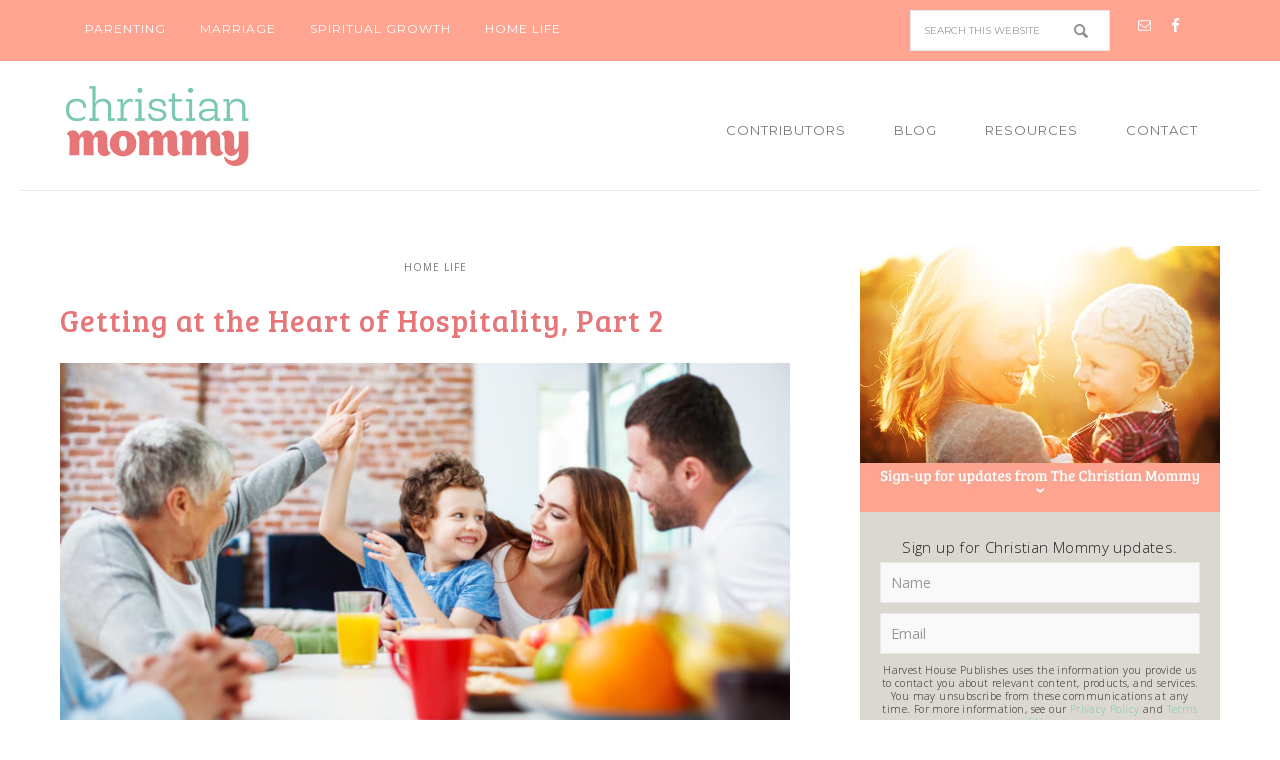

--- FILE ---
content_type: text/html; charset=UTF-8
request_url: https://thechristianmommy.com/getting-at-the-heart-of-hospitality-part-2/
body_size: 13085
content:
<!DOCTYPE html>
<html lang="en-US">
<head >
<meta charset="UTF-8" />
<meta name="viewport" content="width=device-width, initial-scale=1" />
<meta name='robots' content='index, follow, max-image-preview:large, max-snippet:-1, max-video-preview:-1' />
	<style>img:is([sizes="auto" i], [sizes^="auto," i]) { contain-intrinsic-size: 3000px 1500px }</style>
	
	<!-- This site is optimized with the Yoast SEO plugin v26.8 - https://yoast.com/product/yoast-seo-wordpress/ -->
	<title>Getting at the Heart of Hospitality, Part 2 - Christian Mommy</title>
	<link rel="canonical" href="https://thechristianmommy.com/getting-at-the-heart-of-hospitality-part-2/" />
	<meta property="og:locale" content="en_US" />
	<meta property="og:type" content="article" />
	<meta property="og:title" content="Getting at the Heart of Hospitality, Part 2 - Christian Mommy" />
	<meta property="og:description" content="Today, author Georgia Varozza continues her talk on hospitality by sharing some good advice on how she prepares for company and what you can do when guests arrive with little advance notice." />
	<meta property="og:url" content="https://thechristianmommy.com/getting-at-the-heart-of-hospitality-part-2/" />
	<meta property="og:site_name" content="Christian Mommy" />
	<meta property="article:publisher" content="https://www.facebook.com/Christian.Mommy.Community/" />
	<meta property="article:published_time" content="2017-01-31T08:00:08+00:00" />
	<meta property="og:image" content="http://thechristianmommy.com/wp-content/uploads/2017/01/Getting-at-the-Heart-of-Hospitality-2-300x200.jpg" />
	<meta name="author" content="Jeff Marion" />
	<meta name="twitter:card" content="summary_large_image" />
	<meta name="twitter:label1" content="Written by" />
	<meta name="twitter:data1" content="Jeff Marion" />
	<meta name="twitter:label2" content="Est. reading time" />
	<meta name="twitter:data2" content="3 minutes" />
	<script type="application/ld+json" class="yoast-schema-graph">{"@context":"https://schema.org","@graph":[{"@type":"Article","@id":"https://thechristianmommy.com/getting-at-the-heart-of-hospitality-part-2/#article","isPartOf":{"@id":"https://thechristianmommy.com/getting-at-the-heart-of-hospitality-part-2/"},"author":{"name":"Jeff Marion","@id":"https://thechristianmommy.com/#/schema/person/c2a8cc3c1519fab672748507423ba1b9"},"headline":"Getting at the Heart of Hospitality, Part 2","datePublished":"2017-01-31T08:00:08+00:00","mainEntityOfPage":{"@id":"https://thechristianmommy.com/getting-at-the-heart-of-hospitality-part-2/"},"wordCount":570,"commentCount":0,"image":{"@id":"https://thechristianmommy.com/getting-at-the-heart-of-hospitality-part-2/#primaryimage"},"thumbnailUrl":"http://thechristianmommy.com/wp-content/uploads/2017/01/Getting-at-the-Heart-of-Hospitality-2-300x200.jpg","articleSection":["Home Life"],"inLanguage":"en-US","potentialAction":[{"@type":"CommentAction","name":"Comment","target":["https://thechristianmommy.com/getting-at-the-heart-of-hospitality-part-2/#respond"]}]},{"@type":"WebPage","@id":"https://thechristianmommy.com/getting-at-the-heart-of-hospitality-part-2/","url":"https://thechristianmommy.com/getting-at-the-heart-of-hospitality-part-2/","name":"Getting at the Heart of Hospitality, Part 2 - Christian Mommy","isPartOf":{"@id":"https://thechristianmommy.com/#website"},"primaryImageOfPage":{"@id":"https://thechristianmommy.com/getting-at-the-heart-of-hospitality-part-2/#primaryimage"},"image":{"@id":"https://thechristianmommy.com/getting-at-the-heart-of-hospitality-part-2/#primaryimage"},"thumbnailUrl":"http://thechristianmommy.com/wp-content/uploads/2017/01/Getting-at-the-Heart-of-Hospitality-2-300x200.jpg","datePublished":"2017-01-31T08:00:08+00:00","author":{"@id":"https://thechristianmommy.com/#/schema/person/c2a8cc3c1519fab672748507423ba1b9"},"breadcrumb":{"@id":"https://thechristianmommy.com/getting-at-the-heart-of-hospitality-part-2/#breadcrumb"},"inLanguage":"en-US","potentialAction":[{"@type":"ReadAction","target":["https://thechristianmommy.com/getting-at-the-heart-of-hospitality-part-2/"]}]},{"@type":"ImageObject","inLanguage":"en-US","@id":"https://thechristianmommy.com/getting-at-the-heart-of-hospitality-part-2/#primaryimage","url":"https://thechristianmommy.com/wp-content/uploads/2017/01/Getting-at-the-Heart-of-Hospitality-2.jpg","contentUrl":"https://thechristianmommy.com/wp-content/uploads/2017/01/Getting-at-the-Heart-of-Hospitality-2.jpg","width":5760,"height":3840,"caption":"Senior woman and a small boy making a high five, with other family memeber sitting around at a table with food and drinks."},{"@type":"BreadcrumbList","@id":"https://thechristianmommy.com/getting-at-the-heart-of-hospitality-part-2/#breadcrumb","itemListElement":[{"@type":"ListItem","position":1,"name":"Home","item":"https://thechristianmommy.com/"},{"@type":"ListItem","position":2,"name":"Getting at the Heart of Hospitality, Part 2"}]},{"@type":"WebSite","@id":"https://thechristianmommy.com/#website","url":"https://thechristianmommy.com/","name":"Christian Mommy","description":"Providing mom&#039;s with practical, thought provoking articles to equip and encourage them in their parenting journey and nourish their spiritual life.","potentialAction":[{"@type":"SearchAction","target":{"@type":"EntryPoint","urlTemplate":"https://thechristianmommy.com/?s={search_term_string}"},"query-input":{"@type":"PropertyValueSpecification","valueRequired":true,"valueName":"search_term_string"}}],"inLanguage":"en-US"},{"@type":"Person","@id":"https://thechristianmommy.com/#/schema/person/c2a8cc3c1519fab672748507423ba1b9","name":"Jeff Marion","image":{"@type":"ImageObject","inLanguage":"en-US","@id":"https://thechristianmommy.com/#/schema/person/image/","url":"https://secure.gravatar.com/avatar/9fb98372c7e9671ebd522191fa316fd6add1a147a7ae7e05294e5f6bb3969768?s=96&d=mm&r=g","contentUrl":"https://secure.gravatar.com/avatar/9fb98372c7e9671ebd522191fa316fd6add1a147a7ae7e05294e5f6bb3969768?s=96&d=mm&r=g","caption":"Jeff Marion"},"url":"https://thechristianmommy.com/author/jeff/"}]}</script>
	<!-- / Yoast SEO plugin. -->


<link rel='dns-prefetch' href='//js.hs-scripts.com' />
<link rel='dns-prefetch' href='//fonts.googleapis.com' />
<link rel="alternate" type="application/rss+xml" title="Christian Mommy &raquo; Feed" href="https://thechristianmommy.com/feed/" />
<link rel="alternate" type="application/rss+xml" title="Christian Mommy &raquo; Comments Feed" href="https://thechristianmommy.com/comments/feed/" />
<script type="text/javascript" id="wpp-js" src="https://thechristianmommy.com/wp-content/plugins/wordpress-popular-posts/assets/js/wpp.min.js?ver=7.3.6" data-sampling="0" data-sampling-rate="100" data-api-url="https://thechristianmommy.com/wp-json/wordpress-popular-posts" data-post-id="733" data-token="b60fbb7307" data-lang="0" data-debug="0"></script>
<link rel="alternate" type="application/rss+xml" title="Christian Mommy &raquo; Getting at the Heart of Hospitality, Part 2 Comments Feed" href="https://thechristianmommy.com/getting-at-the-heart-of-hospitality-part-2/feed/" />
<script type="text/javascript">
/* <![CDATA[ */
window._wpemojiSettings = {"baseUrl":"https:\/\/s.w.org\/images\/core\/emoji\/16.0.1\/72x72\/","ext":".png","svgUrl":"https:\/\/s.w.org\/images\/core\/emoji\/16.0.1\/svg\/","svgExt":".svg","source":{"concatemoji":"https:\/\/thechristianmommy.com\/wp-includes\/js\/wp-emoji-release.min.js?ver=6.8.3"}};
/*! This file is auto-generated */
!function(s,n){var o,i,e;function c(e){try{var t={supportTests:e,timestamp:(new Date).valueOf()};sessionStorage.setItem(o,JSON.stringify(t))}catch(e){}}function p(e,t,n){e.clearRect(0,0,e.canvas.width,e.canvas.height),e.fillText(t,0,0);var t=new Uint32Array(e.getImageData(0,0,e.canvas.width,e.canvas.height).data),a=(e.clearRect(0,0,e.canvas.width,e.canvas.height),e.fillText(n,0,0),new Uint32Array(e.getImageData(0,0,e.canvas.width,e.canvas.height).data));return t.every(function(e,t){return e===a[t]})}function u(e,t){e.clearRect(0,0,e.canvas.width,e.canvas.height),e.fillText(t,0,0);for(var n=e.getImageData(16,16,1,1),a=0;a<n.data.length;a++)if(0!==n.data[a])return!1;return!0}function f(e,t,n,a){switch(t){case"flag":return n(e,"\ud83c\udff3\ufe0f\u200d\u26a7\ufe0f","\ud83c\udff3\ufe0f\u200b\u26a7\ufe0f")?!1:!n(e,"\ud83c\udde8\ud83c\uddf6","\ud83c\udde8\u200b\ud83c\uddf6")&&!n(e,"\ud83c\udff4\udb40\udc67\udb40\udc62\udb40\udc65\udb40\udc6e\udb40\udc67\udb40\udc7f","\ud83c\udff4\u200b\udb40\udc67\u200b\udb40\udc62\u200b\udb40\udc65\u200b\udb40\udc6e\u200b\udb40\udc67\u200b\udb40\udc7f");case"emoji":return!a(e,"\ud83e\udedf")}return!1}function g(e,t,n,a){var r="undefined"!=typeof WorkerGlobalScope&&self instanceof WorkerGlobalScope?new OffscreenCanvas(300,150):s.createElement("canvas"),o=r.getContext("2d",{willReadFrequently:!0}),i=(o.textBaseline="top",o.font="600 32px Arial",{});return e.forEach(function(e){i[e]=t(o,e,n,a)}),i}function t(e){var t=s.createElement("script");t.src=e,t.defer=!0,s.head.appendChild(t)}"undefined"!=typeof Promise&&(o="wpEmojiSettingsSupports",i=["flag","emoji"],n.supports={everything:!0,everythingExceptFlag:!0},e=new Promise(function(e){s.addEventListener("DOMContentLoaded",e,{once:!0})}),new Promise(function(t){var n=function(){try{var e=JSON.parse(sessionStorage.getItem(o));if("object"==typeof e&&"number"==typeof e.timestamp&&(new Date).valueOf()<e.timestamp+604800&&"object"==typeof e.supportTests)return e.supportTests}catch(e){}return null}();if(!n){if("undefined"!=typeof Worker&&"undefined"!=typeof OffscreenCanvas&&"undefined"!=typeof URL&&URL.createObjectURL&&"undefined"!=typeof Blob)try{var e="postMessage("+g.toString()+"("+[JSON.stringify(i),f.toString(),p.toString(),u.toString()].join(",")+"));",a=new Blob([e],{type:"text/javascript"}),r=new Worker(URL.createObjectURL(a),{name:"wpTestEmojiSupports"});return void(r.onmessage=function(e){c(n=e.data),r.terminate(),t(n)})}catch(e){}c(n=g(i,f,p,u))}t(n)}).then(function(e){for(var t in e)n.supports[t]=e[t],n.supports.everything=n.supports.everything&&n.supports[t],"flag"!==t&&(n.supports.everythingExceptFlag=n.supports.everythingExceptFlag&&n.supports[t]);n.supports.everythingExceptFlag=n.supports.everythingExceptFlag&&!n.supports.flag,n.DOMReady=!1,n.readyCallback=function(){n.DOMReady=!0}}).then(function(){return e}).then(function(){var e;n.supports.everything||(n.readyCallback(),(e=n.source||{}).concatemoji?t(e.concatemoji):e.wpemoji&&e.twemoji&&(t(e.twemoji),t(e.wpemoji)))}))}((window,document),window._wpemojiSettings);
/* ]]> */
</script>
<link rel='stylesheet' id='divine-theme-css' href='https://thechristianmommy.com/wp-content/themes/restored316-divine/style.css?ver=1.0.5' type='text/css' media='all' />
<style id='wp-emoji-styles-inline-css' type='text/css'>

	img.wp-smiley, img.emoji {
		display: inline !important;
		border: none !important;
		box-shadow: none !important;
		height: 1em !important;
		width: 1em !important;
		margin: 0 0.07em !important;
		vertical-align: -0.1em !important;
		background: none !important;
		padding: 0 !important;
	}
</style>
<link rel='stylesheet' id='wp-block-library-css' href='https://thechristianmommy.com/wp-includes/css/dist/block-library/style.min.css?ver=6.8.3' type='text/css' media='all' />
<style id='classic-theme-styles-inline-css' type='text/css'>
/*! This file is auto-generated */
.wp-block-button__link{color:#fff;background-color:#32373c;border-radius:9999px;box-shadow:none;text-decoration:none;padding:calc(.667em + 2px) calc(1.333em + 2px);font-size:1.125em}.wp-block-file__button{background:#32373c;color:#fff;text-decoration:none}
</style>
<style id='global-styles-inline-css' type='text/css'>
:root{--wp--preset--aspect-ratio--square: 1;--wp--preset--aspect-ratio--4-3: 4/3;--wp--preset--aspect-ratio--3-4: 3/4;--wp--preset--aspect-ratio--3-2: 3/2;--wp--preset--aspect-ratio--2-3: 2/3;--wp--preset--aspect-ratio--16-9: 16/9;--wp--preset--aspect-ratio--9-16: 9/16;--wp--preset--color--black: #000000;--wp--preset--color--cyan-bluish-gray: #abb8c3;--wp--preset--color--white: #ffffff;--wp--preset--color--pale-pink: #f78da7;--wp--preset--color--vivid-red: #cf2e2e;--wp--preset--color--luminous-vivid-orange: #ff6900;--wp--preset--color--luminous-vivid-amber: #fcb900;--wp--preset--color--light-green-cyan: #7bdcb5;--wp--preset--color--vivid-green-cyan: #00d084;--wp--preset--color--pale-cyan-blue: #8ed1fc;--wp--preset--color--vivid-cyan-blue: #0693e3;--wp--preset--color--vivid-purple: #9b51e0;--wp--preset--gradient--vivid-cyan-blue-to-vivid-purple: linear-gradient(135deg,rgba(6,147,227,1) 0%,rgb(155,81,224) 100%);--wp--preset--gradient--light-green-cyan-to-vivid-green-cyan: linear-gradient(135deg,rgb(122,220,180) 0%,rgb(0,208,130) 100%);--wp--preset--gradient--luminous-vivid-amber-to-luminous-vivid-orange: linear-gradient(135deg,rgba(252,185,0,1) 0%,rgba(255,105,0,1) 100%);--wp--preset--gradient--luminous-vivid-orange-to-vivid-red: linear-gradient(135deg,rgba(255,105,0,1) 0%,rgb(207,46,46) 100%);--wp--preset--gradient--very-light-gray-to-cyan-bluish-gray: linear-gradient(135deg,rgb(238,238,238) 0%,rgb(169,184,195) 100%);--wp--preset--gradient--cool-to-warm-spectrum: linear-gradient(135deg,rgb(74,234,220) 0%,rgb(151,120,209) 20%,rgb(207,42,186) 40%,rgb(238,44,130) 60%,rgb(251,105,98) 80%,rgb(254,248,76) 100%);--wp--preset--gradient--blush-light-purple: linear-gradient(135deg,rgb(255,206,236) 0%,rgb(152,150,240) 100%);--wp--preset--gradient--blush-bordeaux: linear-gradient(135deg,rgb(254,205,165) 0%,rgb(254,45,45) 50%,rgb(107,0,62) 100%);--wp--preset--gradient--luminous-dusk: linear-gradient(135deg,rgb(255,203,112) 0%,rgb(199,81,192) 50%,rgb(65,88,208) 100%);--wp--preset--gradient--pale-ocean: linear-gradient(135deg,rgb(255,245,203) 0%,rgb(182,227,212) 50%,rgb(51,167,181) 100%);--wp--preset--gradient--electric-grass: linear-gradient(135deg,rgb(202,248,128) 0%,rgb(113,206,126) 100%);--wp--preset--gradient--midnight: linear-gradient(135deg,rgb(2,3,129) 0%,rgb(40,116,252) 100%);--wp--preset--font-size--small: 13px;--wp--preset--font-size--medium: 20px;--wp--preset--font-size--large: 36px;--wp--preset--font-size--x-large: 42px;--wp--preset--spacing--20: 0.44rem;--wp--preset--spacing--30: 0.67rem;--wp--preset--spacing--40: 1rem;--wp--preset--spacing--50: 1.5rem;--wp--preset--spacing--60: 2.25rem;--wp--preset--spacing--70: 3.38rem;--wp--preset--spacing--80: 5.06rem;--wp--preset--shadow--natural: 6px 6px 9px rgba(0, 0, 0, 0.2);--wp--preset--shadow--deep: 12px 12px 50px rgba(0, 0, 0, 0.4);--wp--preset--shadow--sharp: 6px 6px 0px rgba(0, 0, 0, 0.2);--wp--preset--shadow--outlined: 6px 6px 0px -3px rgba(255, 255, 255, 1), 6px 6px rgba(0, 0, 0, 1);--wp--preset--shadow--crisp: 6px 6px 0px rgba(0, 0, 0, 1);}:where(.is-layout-flex){gap: 0.5em;}:where(.is-layout-grid){gap: 0.5em;}body .is-layout-flex{display: flex;}.is-layout-flex{flex-wrap: wrap;align-items: center;}.is-layout-flex > :is(*, div){margin: 0;}body .is-layout-grid{display: grid;}.is-layout-grid > :is(*, div){margin: 0;}:where(.wp-block-columns.is-layout-flex){gap: 2em;}:where(.wp-block-columns.is-layout-grid){gap: 2em;}:where(.wp-block-post-template.is-layout-flex){gap: 1.25em;}:where(.wp-block-post-template.is-layout-grid){gap: 1.25em;}.has-black-color{color: var(--wp--preset--color--black) !important;}.has-cyan-bluish-gray-color{color: var(--wp--preset--color--cyan-bluish-gray) !important;}.has-white-color{color: var(--wp--preset--color--white) !important;}.has-pale-pink-color{color: var(--wp--preset--color--pale-pink) !important;}.has-vivid-red-color{color: var(--wp--preset--color--vivid-red) !important;}.has-luminous-vivid-orange-color{color: var(--wp--preset--color--luminous-vivid-orange) !important;}.has-luminous-vivid-amber-color{color: var(--wp--preset--color--luminous-vivid-amber) !important;}.has-light-green-cyan-color{color: var(--wp--preset--color--light-green-cyan) !important;}.has-vivid-green-cyan-color{color: var(--wp--preset--color--vivid-green-cyan) !important;}.has-pale-cyan-blue-color{color: var(--wp--preset--color--pale-cyan-blue) !important;}.has-vivid-cyan-blue-color{color: var(--wp--preset--color--vivid-cyan-blue) !important;}.has-vivid-purple-color{color: var(--wp--preset--color--vivid-purple) !important;}.has-black-background-color{background-color: var(--wp--preset--color--black) !important;}.has-cyan-bluish-gray-background-color{background-color: var(--wp--preset--color--cyan-bluish-gray) !important;}.has-white-background-color{background-color: var(--wp--preset--color--white) !important;}.has-pale-pink-background-color{background-color: var(--wp--preset--color--pale-pink) !important;}.has-vivid-red-background-color{background-color: var(--wp--preset--color--vivid-red) !important;}.has-luminous-vivid-orange-background-color{background-color: var(--wp--preset--color--luminous-vivid-orange) !important;}.has-luminous-vivid-amber-background-color{background-color: var(--wp--preset--color--luminous-vivid-amber) !important;}.has-light-green-cyan-background-color{background-color: var(--wp--preset--color--light-green-cyan) !important;}.has-vivid-green-cyan-background-color{background-color: var(--wp--preset--color--vivid-green-cyan) !important;}.has-pale-cyan-blue-background-color{background-color: var(--wp--preset--color--pale-cyan-blue) !important;}.has-vivid-cyan-blue-background-color{background-color: var(--wp--preset--color--vivid-cyan-blue) !important;}.has-vivid-purple-background-color{background-color: var(--wp--preset--color--vivid-purple) !important;}.has-black-border-color{border-color: var(--wp--preset--color--black) !important;}.has-cyan-bluish-gray-border-color{border-color: var(--wp--preset--color--cyan-bluish-gray) !important;}.has-white-border-color{border-color: var(--wp--preset--color--white) !important;}.has-pale-pink-border-color{border-color: var(--wp--preset--color--pale-pink) !important;}.has-vivid-red-border-color{border-color: var(--wp--preset--color--vivid-red) !important;}.has-luminous-vivid-orange-border-color{border-color: var(--wp--preset--color--luminous-vivid-orange) !important;}.has-luminous-vivid-amber-border-color{border-color: var(--wp--preset--color--luminous-vivid-amber) !important;}.has-light-green-cyan-border-color{border-color: var(--wp--preset--color--light-green-cyan) !important;}.has-vivid-green-cyan-border-color{border-color: var(--wp--preset--color--vivid-green-cyan) !important;}.has-pale-cyan-blue-border-color{border-color: var(--wp--preset--color--pale-cyan-blue) !important;}.has-vivid-cyan-blue-border-color{border-color: var(--wp--preset--color--vivid-cyan-blue) !important;}.has-vivid-purple-border-color{border-color: var(--wp--preset--color--vivid-purple) !important;}.has-vivid-cyan-blue-to-vivid-purple-gradient-background{background: var(--wp--preset--gradient--vivid-cyan-blue-to-vivid-purple) !important;}.has-light-green-cyan-to-vivid-green-cyan-gradient-background{background: var(--wp--preset--gradient--light-green-cyan-to-vivid-green-cyan) !important;}.has-luminous-vivid-amber-to-luminous-vivid-orange-gradient-background{background: var(--wp--preset--gradient--luminous-vivid-amber-to-luminous-vivid-orange) !important;}.has-luminous-vivid-orange-to-vivid-red-gradient-background{background: var(--wp--preset--gradient--luminous-vivid-orange-to-vivid-red) !important;}.has-very-light-gray-to-cyan-bluish-gray-gradient-background{background: var(--wp--preset--gradient--very-light-gray-to-cyan-bluish-gray) !important;}.has-cool-to-warm-spectrum-gradient-background{background: var(--wp--preset--gradient--cool-to-warm-spectrum) !important;}.has-blush-light-purple-gradient-background{background: var(--wp--preset--gradient--blush-light-purple) !important;}.has-blush-bordeaux-gradient-background{background: var(--wp--preset--gradient--blush-bordeaux) !important;}.has-luminous-dusk-gradient-background{background: var(--wp--preset--gradient--luminous-dusk) !important;}.has-pale-ocean-gradient-background{background: var(--wp--preset--gradient--pale-ocean) !important;}.has-electric-grass-gradient-background{background: var(--wp--preset--gradient--electric-grass) !important;}.has-midnight-gradient-background{background: var(--wp--preset--gradient--midnight) !important;}.has-small-font-size{font-size: var(--wp--preset--font-size--small) !important;}.has-medium-font-size{font-size: var(--wp--preset--font-size--medium) !important;}.has-large-font-size{font-size: var(--wp--preset--font-size--large) !important;}.has-x-large-font-size{font-size: var(--wp--preset--font-size--x-large) !important;}
:where(.wp-block-post-template.is-layout-flex){gap: 1.25em;}:where(.wp-block-post-template.is-layout-grid){gap: 1.25em;}
:where(.wp-block-columns.is-layout-flex){gap: 2em;}:where(.wp-block-columns.is-layout-grid){gap: 2em;}
:root :where(.wp-block-pullquote){font-size: 1.5em;line-height: 1.6;}
</style>
<link rel='stylesheet' id='widgetopts-styles-css' href='https://thechristianmommy.com/wp-content/plugins/widget-options/assets/css/widget-options.css?ver=4.1.3' type='text/css' media='all' />
<link rel='stylesheet' id='ppress-frontend-css' href='https://thechristianmommy.com/wp-content/plugins/wp-user-avatar/assets/css/frontend.min.css?ver=4.16.8' type='text/css' media='all' />
<link rel='stylesheet' id='ppress-flatpickr-css' href='https://thechristianmommy.com/wp-content/plugins/wp-user-avatar/assets/flatpickr/flatpickr.min.css?ver=4.16.8' type='text/css' media='all' />
<link rel='stylesheet' id='ppress-select2-css' href='https://thechristianmommy.com/wp-content/plugins/wp-user-avatar/assets/select2/select2.min.css?ver=6.8.3' type='text/css' media='all' />
<link rel='stylesheet' id='wordpress-popular-posts-css-css' href='https://thechristianmommy.com/wp-content/plugins/wordpress-popular-posts/assets/css/wpp.css?ver=7.3.6' type='text/css' media='all' />
<link rel='stylesheet' id='google-font-css' href='//fonts.googleapis.com/css?family=EB+Garamond%7COpen+Sans%3A400%2C300italic%2C300%2C400italic%2C600%2C600italic%2C700%2C700italic%2C800%2C800italic%7CSource+Serif+Pro&#038;ver=6.8.3' type='text/css' media='all' />
<link rel='stylesheet' id='dashicons-css' href='https://thechristianmommy.com/wp-includes/css/dashicons.min.css?ver=6.8.3' type='text/css' media='all' />
<link rel='stylesheet' id='simple-social-icons-font-css' href='https://thechristianmommy.com/wp-content/plugins/simple-social-icons/css/style.css?ver=4.0.0' type='text/css' media='all' />
<link rel='stylesheet' id='tablepress-default-css' href='https://thechristianmommy.com/wp-content/plugins/tablepress/css/build/default.css?ver=3.2.6' type='text/css' media='all' />
<script type="text/javascript" src="https://thechristianmommy.com/wp-content/plugins/alligator-popup/js/popup.js?ver=2.0.0" id="popup-js"></script>
<script type="text/javascript" src="https://thechristianmommy.com/wp-includes/js/jquery/jquery.min.js?ver=3.7.1" id="jquery-core-js"></script>
<script type="text/javascript" src="https://thechristianmommy.com/wp-includes/js/jquery/jquery-migrate.min.js?ver=3.4.1" id="jquery-migrate-js"></script>
<script type="text/javascript" src="https://thechristianmommy.com/wp-content/plugins/wp-user-avatar/assets/flatpickr/flatpickr.min.js?ver=4.16.8" id="ppress-flatpickr-js"></script>
<script type="text/javascript" src="https://thechristianmommy.com/wp-content/plugins/wp-user-avatar/assets/select2/select2.min.js?ver=4.16.8" id="ppress-select2-js"></script>
<script type="text/javascript" src="https://thechristianmommy.com/wp-content/themes/restored316-divine/js/responsive-menu.js?ver=1.0.0" id="divine-responsive-menu-js"></script>
<link rel="https://api.w.org/" href="https://thechristianmommy.com/wp-json/" /><link rel="alternate" title="JSON" type="application/json" href="https://thechristianmommy.com/wp-json/wp/v2/posts/733" /><link rel="EditURI" type="application/rsd+xml" title="RSD" href="https://thechristianmommy.com/xmlrpc.php?rsd" />
<meta name="generator" content="WordPress 6.8.3" />
<link rel='shortlink' href='https://thechristianmommy.com/?p=733' />
<link rel="alternate" title="oEmbed (JSON)" type="application/json+oembed" href="https://thechristianmommy.com/wp-json/oembed/1.0/embed?url=https%3A%2F%2Fthechristianmommy.com%2Fgetting-at-the-heart-of-hospitality-part-2%2F" />
<link rel="alternate" title="oEmbed (XML)" type="text/xml+oembed" href="https://thechristianmommy.com/wp-json/oembed/1.0/embed?url=https%3A%2F%2Fthechristianmommy.com%2Fgetting-at-the-heart-of-hospitality-part-2%2F&#038;format=xml" />
			<!-- DO NOT COPY THIS SNIPPET! Start of Page Analytics Tracking for HubSpot WordPress plugin v11.3.37-->
			<script class="hsq-set-content-id" data-content-id="blog-post">
				var _hsq = _hsq || [];
				_hsq.push(["setContentType", "blog-post"]);
			</script>
			<!-- DO NOT COPY THIS SNIPPET! End of Page Analytics Tracking for HubSpot WordPress plugin -->
			            <style id="wpp-loading-animation-styles">@-webkit-keyframes bgslide{from{background-position-x:0}to{background-position-x:-200%}}@keyframes bgslide{from{background-position-x:0}to{background-position-x:-200%}}.wpp-widget-block-placeholder,.wpp-shortcode-placeholder{margin:0 auto;width:60px;height:3px;background:#dd3737;background:linear-gradient(90deg,#dd3737 0%,#571313 10%,#dd3737 100%);background-size:200% auto;border-radius:3px;-webkit-animation:bgslide 1s infinite linear;animation:bgslide 1s infinite linear}</style>
            <link rel="pingback" href="https://thechristianmommy.com/xmlrpc.php" />
<meta name="p:domain_verify" content="039e789a9dfe55fb100f2d7a955a98cb"/>

<!-- Facebook Pixel Code -->
<script>
!function(f,b,e,v,n,t,s){if(f.fbq)return;n=f.fbq=function(){n.callMethod?
n.callMethod.apply(n,arguments):n.queue.push(arguments)};if(!f._fbq)f._fbq=n;
n.push=n;n.loaded=!0;n.version='2.0';n.queue=[];t=b.createElement(e);t.async=!0;
t.src=v;s=b.getElementsByTagName(e)[0];s.parentNode.insertBefore(t,s)}(window,
document,'script','https://connect.facebook.net/en_US/fbevents.js');

fbq('init', '333582680348682');
fbq('track', "PageView");</script>
<noscript><img height="1" width="1" style="display:none"
src="https://www.facebook.com/tr?id=333582680348682&ev=PageView&noscript=1"
/></noscript>
<!-- End Facebook Pixel Code -->

<script>
// ViewContent
// Track key page views (ex: product page, landing page or article)
fbq('track', 'ViewContent');

// Search
// Track searches on your website (ex. product searches)
fbq('track', 'Search');

// Lead
// Track when a user expresses interest in your offering (ex. form submission, sign up for trial, landing on pricing page)
fbq('track', 'Lead');

// CompleteRegistration
// Track when a registration form is completed (ex. complete subscription, sign up for a service)
fbq('track', 'CompleteRegistration');
</script><style type="text/css">.site-title a { background: url(https://thechristianmommy.com/wp-content/uploads/2016/08/logo_website.jpg) no-repeat !important; }</style>

<!-- Google Tag Manager -->
<script>(function(w,d,s,l,i){w[l]=w[l]||[];w[l].push({'gtm.start':
new Date().getTime(),event:'gtm.js'});var f=d.getElementsByTagName(s)[0],
j=d.createElement(s),dl=l!='dataLayer'?'&l='+l:'';j.async=true;j.src=
'https://www.googletagmanager.com/gtm.js?id='+i+dl;f.parentNode.insertBefore(j,f);
})(window,document,'script','dataLayer','GTM-55BJCKB');</script>
<!-- End Google Tag Manager -->

<link rel="icon" href="https://thechristianmommy.com/wp-content/uploads/2016/08/cropped-favicon-125x125.png" sizes="32x32" />
<link rel="icon" href="https://thechristianmommy.com/wp-content/uploads/2016/08/cropped-favicon-300x300.png" sizes="192x192" />
<link rel="apple-touch-icon" href="https://thechristianmommy.com/wp-content/uploads/2016/08/cropped-favicon-300x300.png" />
<meta name="msapplication-TileImage" content="https://thechristianmommy.com/wp-content/uploads/2016/08/cropped-favicon-300x300.png" />
		<style type="text/css" id="wp-custom-css">
			.legal-consent-container {font-size: .7em; line-height: 1.3; margin-bottom: 1em;}

.resourcestable .row-1{
	margin-bottom: 30px;
}		</style>
		</head>
<body class="wp-singular post-template-default single single-post postid-733 single-format-standard wp-theme-genesis wp-child-theme-restored316-divine custom-header header-image content-sidebar genesis-breadcrumbs-hidden genesis-footer-widgets-visible"><nav class="nav-secondary" aria-label="Secondary"><div class="wrap"><ul id="menu-top-menu" class="menu genesis-nav-menu menu-secondary"><li id="menu-item-1236" class="menu-item menu-item-type-taxonomy menu-item-object-category menu-item-1236"><a href="https://thechristianmommy.com/category/parenting/"><span >Parenting</span></a></li>
<li id="menu-item-1238" class="menu-item menu-item-type-taxonomy menu-item-object-category menu-item-1238"><a href="https://thechristianmommy.com/category/marriage/"><span >Marriage</span></a></li>
<li id="menu-item-1237" class="menu-item menu-item-type-taxonomy menu-item-object-category menu-item-1237"><a href="https://thechristianmommy.com/category/spiritual-growth/"><span >Spiritual Growth</span></a></li>
<li id="menu-item-1239" class="menu-item menu-item-type-taxonomy menu-item-object-category current-post-ancestor current-menu-parent current-post-parent menu-item-1239"><a href="https://thechristianmommy.com/category/home-life/"><span >Home Life</span></a></li>
<aside class="widget-area"><section id="search-3" class="widget widget_search"><div class="widget-wrap"><form class="search-form" method="get" action="https://thechristianmommy.com/" role="search"><input class="search-form-input" type="search" name="s" id="searchform-1" placeholder="Search this website"><input class="search-form-submit" type="submit" value="Search"><meta content="https://thechristianmommy.com/?s={s}"></form></div></section>
<section id="simple-social-icons-2" class="widget simple-social-icons"><div class="widget-wrap"><ul class="aligncenter"><li class="ssi-email"><a href="http://will13.opalstacked.com/christianmommy/contact/" target="_blank" rel="noopener noreferrer"><svg role="img" class="social-email" aria-labelledby="social-email-2"><title id="social-email-2">Email</title><use xlink:href="https://thechristianmommy.com/wp-content/plugins/simple-social-icons/symbol-defs.svg#social-email"></use></svg></a></li><li class="ssi-facebook"><a href="https://www.facebook.com/Christian-Mommy-1570195776613856/" target="_blank" rel="noopener noreferrer"><svg role="img" class="social-facebook" aria-labelledby="social-facebook-2"><title id="social-facebook-2">Facebook</title><use xlink:href="https://thechristianmommy.com/wp-content/plugins/simple-social-icons/symbol-defs.svg#social-facebook"></use></svg></a></li></ul></div></section>
</aside></ul></div></nav>
<!-- Google Tag Manager (noscript) -->
<noscript><iframe src="https://www.googletagmanager.com/ns.html?id=GTM-55BJCKB"
height="0" width="0" style="display:none;visibility:hidden"></iframe></noscript>
<!-- End Google Tag Manager (noscript) -->

<div class="site-container"><header class="site-header"><div class="wrap"><div class="title-area"><p class="site-title"><a href="https://thechristianmommy.com/">Christian Mommy</a></p><p class="site-description">Providing mom&#039;s with practical, thought provoking articles to equip and encourage them in their parenting journey and nourish their spiritual life.</p></div><div class="widget-area header-widget-area"><section id="nav_menu-2" class="widget widget_nav_menu"><div class="widget-wrap"><nav class="nav-header"><ul id="menu-main-menu" class="menu genesis-nav-menu"><li id="menu-item-2374" class="menu-item menu-item-type-post_type menu-item-object-page menu-item-2374"><a href="https://thechristianmommy.com/contributors/"><span >Contributors</span></a></li>
<li id="menu-item-11" class="menu-item menu-item-type-custom menu-item-object-custom menu-item-11"><a href="http://thechristianmommy.com/blog/"><span >Blog</span></a></li>
<li id="menu-item-1346" class="menu-item menu-item-type-post_type menu-item-object-page menu-item-has-children menu-item-1346"><a href="https://thechristianmommy.com/resources-2/"><span >Resources</span></a>
<ul class="sub-menu">
	<li id="menu-item-1348" class="menu-item menu-item-type-custom menu-item-object-custom menu-item-1348"><a href="http://thechristianmommy.com/resources-2"><span >MOM</span></a></li>
	<li id="menu-item-1340" class="menu-item menu-item-type-custom menu-item-object-custom menu-item-1340"><a href="http://thechristianmommy.com/resources-2/#RESOURCESCHILDREN"><span >Children</span></a></li>
	<li id="menu-item-1342" class="menu-item menu-item-type-custom menu-item-object-custom menu-item-1342"><a href="http://thechristianmommy.com/resources-2/#RESOURCESTWEENS"><span >Tweens</span></a></li>
	<li id="menu-item-1343" class="menu-item menu-item-type-custom menu-item-object-custom menu-item-1343"><a href="http://thechristianmommy.com/resources-2/#RESOURCESFAMILYPARENTING"><span >Family &#038; Parenting</span></a></li>
	<li id="menu-item-1344" class="menu-item menu-item-type-custom menu-item-object-custom menu-item-1344"><a href="http://thechristianmommy.com/resources-2/#RESOURCESFREEBIES"><span >Freebies &#038; Projects</span></a></li>
</ul>
</li>
<li id="menu-item-208" class="menu-item menu-item-type-post_type menu-item-object-page menu-item-208"><a href="https://thechristianmommy.com/contact/"><span >Contact</span></a></li>
</ul></nav></div></section>
</div></div></header><div class="site-inner"><div class="content-sidebar-wrap"><main class="content"><article class="post-733 post type-post status-publish format-standard category-home-life entry" aria-label="Getting at the Heart of Hospitality, Part 2"><header class="entry-header"><p class="entry-meta"><span class="entry-categories"><a href="https://thechristianmommy.com/category/home-life/" rel="category tag">Home Life</a></span></p><h1 class="entry-title">Getting at the Heart of Hospitality, Part 2</h1>
</header><div class="entry-content"><p><a href="http://thechristianmommy.com/wp-content/uploads/2017/01/Getting-at-the-Heart-of-Hospitality-2.jpg"><img decoding="async" class="aligncenter wp-image-734" src="http://thechristianmommy.com/wp-content/uploads/2017/01/Getting-at-the-Heart-of-Hospitality-2-300x200.jpg" width="730" height="487" srcset="https://thechristianmommy.com/wp-content/uploads/2017/01/Getting-at-the-Heart-of-Hospitality-2-300x200.jpg 300w, https://thechristianmommy.com/wp-content/uploads/2017/01/Getting-at-the-Heart-of-Hospitality-2-768x512.jpg 768w, https://thechristianmommy.com/wp-content/uploads/2017/01/Getting-at-the-Heart-of-Hospitality-2-1024x683.jpg 1024w, https://thechristianmommy.com/wp-content/uploads/2017/01/Getting-at-the-Heart-of-Hospitality-2-750x500.jpg 750w" sizes="(max-width: 730px) 100vw, 730px" /></a></p>
<p><em>This year, do you hope to spend more time with family and friends, nurturing those relationships that mean the most to you? Christian Mommy wants to help with this two-part series on how to entertain in your home without the stress. In part 1, we discovered that opening your home to guests is really all about opening your heart. Today, author Georgia Varozza continues her talk on hospitality by sharing some good advice on how she prepares for company and what you can do when guests arrive with little advance notice.</em></p>
<p style="text-align: center;"><strong>***  </strong></p>
<p>When I was given enough advance notice, I’d begin by cleaning what I could, in order of priority. The bathroom was always first on my list—surfaces got a quick wipe down, the toilet bowl was scrubbed, and the mirror cleaned. Then I’d turn my attention to the living room, picking up toys and anything else that didn’t belong there, vacuuming if necessary, and dusting. If the season was right, I’d often run outside to grab enough flowers from my garden to fashion a bouquet or two. (Because nothing says “I’m glad to see you!” like flowers!) Next came the kitchen. More than once I hastily stashed dirty dishes in the dishwasher or oven so they’d be out of sight. My objective was to neaten up the counters, wipe up any spills on the table and stove, and quickly scrub the sink.</p>
<p>I also wanted to be able to offer my guests something when they arrived—even if it was simply a tall glass of water—but if time allowed, I’d make coffee, tea, or lemonade and bake a batch of brownies. (I learned early on that having some brownie mixes on hand was a quick and easy way to offer my guests a treat in short order. And if the brownies were still baking when my guests arrived, so much the better! That was the aroma of welcome.)</p>
<p>If I had just a few minutes, I’d pick up what I could only in the areas that would be seen by my visitors, such as the bathroom, living room, and kitchen. My goal wasn’t to actually clean, but simply to put things away or hide what I could and then close the doors to any rooms that we wouldn’t be in. This was one area where I struggled the longest, and many times I’d greet my guests and then immediately launch into excuses as to why my house was a mess. But when I gave it further thought, I realized that the only thing my excuses did was to shine a spotlight on my mess, so I finally had the good sense to give that up.</p>
<p>And no matter how long or how short the visit, I always tried to send my guests home with a memento of the visit. It might be the rest of the baked treat we had just eaten, a jar of my home-canned salsa, or a book that I thought would catch their interest.</p>
<p>But let’s face it. There are still going to be those times when your heart quails at the thought of inviting someone into your home. Those are the times when some earnest praying for courage and grace can really make a difference.</p>
<p>By <a href="https://www.harvesthousepublishers.com/author/georgia-varozza">Georgia Varozza</a></p>
<p>Connect with Georgia at georgiaplainandsimple@blogspot.com</p>
<!--<rdf:RDF xmlns:rdf="http://www.w3.org/1999/02/22-rdf-syntax-ns#"
			xmlns:dc="http://purl.org/dc/elements/1.1/"
			xmlns:trackback="http://madskills.com/public/xml/rss/module/trackback/">
		<rdf:Description rdf:about="https://thechristianmommy.com/getting-at-the-heart-of-hospitality-part-2/"
    dc:identifier="https://thechristianmommy.com/getting-at-the-heart-of-hospitality-part-2/"
    dc:title="Getting at the Heart of Hospitality, Part 2"
    trackback:ping="https://thechristianmommy.com/getting-at-the-heart-of-hospitality-part-2/trackback/" />
</rdf:RDF>-->
</div><footer class="entry-footer"><p class="entry-meta"><span class="dashicons dashicons-format-chat"></span><br><span class="entry-comments-link"><a href="https://thechristianmommy.com/getting-at-the-heart-of-hospitality-part-2/#respond">Leave a Comment</a></span></p></footer></article><div class="adjacent-entry-pagination pagination"><div class="pagination-previous alignleft"><a href="https://thechristianmommy.com/getting-at-the-heart-of-hospitality-part-1/" rel="prev"><span class="adjacent-post-link">&#xAB; Getting at the Heart of Hospitality, Part 1</span></a></div><div class="pagination-next alignright"><a href="https://thechristianmommy.com/do-you-know-the-12-most-important-jobs-every-dad-has/" rel="next"><span class="adjacent-post-link">Do You Know the 12 Most Important Jobs Every Dad Has? &#xBB;</span></a></div></div>	<div id="respond" class="comment-respond">
		<h3 id="reply-title" class="comment-reply-title">Leave a Reply <small><a rel="nofollow" id="cancel-comment-reply-link" href="/getting-at-the-heart-of-hospitality-part-2/#respond" style="display:none;">Cancel reply</a></small></h3><form action="https://thechristianmommy.com/wp-comments-post.php" method="post" id="commentform" class="comment-form"><p class="comment-notes"><span id="email-notes">Your email address will not be published.</span> <span class="required-field-message">Required fields are marked <span class="required">*</span></span></p><p class="comment-form-comment"><label for="comment">Comment <span class="required">*</span></label> <textarea autocomplete="new-password"  id="c095b8037f"  name="c095b8037f"   cols="45" rows="8" maxlength="65525" required></textarea><textarea id="comment" aria-label="hp-comment" aria-hidden="true" name="comment" autocomplete="new-password" style="padding:0 !important;clip:rect(1px, 1px, 1px, 1px) !important;position:absolute !important;white-space:nowrap !important;height:1px !important;width:1px !important;overflow:hidden !important;" tabindex="-1"></textarea><script data-noptimize>document.getElementById("comment").setAttribute( "id", "a76b27d93b842f6853fe062c6622b590" );document.getElementById("c095b8037f").setAttribute( "id", "comment" );</script></p><p class="comment-form-author"><label for="author">Name <span class="required">*</span></label> <input id="author" name="author" type="text" value="" size="30" maxlength="245" autocomplete="name" required /></p>
<p class="comment-form-email"><label for="email">Email <span class="required">*</span></label> <input id="email" name="email" type="email" value="" size="30" maxlength="100" aria-describedby="email-notes" autocomplete="email" required /></p>
<p class="comment-form-url"><label for="url">Website</label> <input id="url" name="url" type="url" value="" size="30" maxlength="200" autocomplete="url" /></p>
<p class="comment-form-cookies-consent"><input id="wp-comment-cookies-consent" name="wp-comment-cookies-consent" type="checkbox" value="yes" /> <label for="wp-comment-cookies-consent">Save my name, email, and website in this browser for the next time I comment.</label></p>
<p class="form-submit"><input name="submit" type="submit" id="submit" class="submit" value="Post Comment" /> <input type='hidden' name='comment_post_ID' value='733' id='comment_post_ID' />
<input type='hidden' name='comment_parent' id='comment_parent' value='0' />
</p></form>	</div><!-- #respond -->
	</main><aside class="sidebar sidebar-primary widget-area" role="complementary" aria-label="Primary Sidebar"><section id="text-5" class="widget widget_text"><div class="widget-wrap">			<div class="textwidget"><div class="freebie-img"><img src=" https://406163.fs1.hubspotusercontent-na1.net/hubfs/406163/Sidebar-Ad.jpg"/></div><div class="subscribe" align="center">
Sign up for Christian Mommy updates.
<script charset="utf-8" type="text/javascript" src="//js.hsforms.net/forms/embed/v2.js"></script>
<script>
  hbspt.forms.create({
    portalId: "406163",
    formId: "e933e15a-7d0b-4c19-b96f-bc792f8052b2"
  });
</script> 
</div>

</div>
		</div></section>

<section id="wpp-2" class="widget popular-posts"><div class="widget-wrap">

</div></section>

<section id="text-8" class="widget widget_text"><div class="widget-wrap">			<div class="textwidget"><div align="center"><iframe src="https://www.facebook.com/plugins/page.php?href=https%3A%2F%2Fwww.facebook.com%2FChristian-Mommy-1570195776613856%2F&tabs=timeline&width=340&height=215px&small_header=false&adapt_container_width=true&hide_cover=false&show_facepile=true&appId=121526301266823" height="215px" style="border:none;overflow:hidden" scrolling="no" frameborder="0" allowTransparency="true"></iframe></div></div>
		</div></section>
<div class="sidebar-split-left"></div><!-- end #sidebar-split-left--><div class="sidebar-split-right"></div><!-- end #sidebar-split-right--><div class="sidebar-split-bottom"></div><!-- end #sidebar-split-bottom--></aside></div></div></div><div class="footer-widgets"><div class="wrap"><div class="widget-area footer-widgets-1 footer-widget-area"><section id="text-6" class="widget widget_text"><div class="widget-wrap">			<div class="textwidget"><div align="center"><img src="/wp-content/uploads/2018/08/Stronger-together.png"></div></div>
		</div></section>
</div><div class="widget-area footer-widgets-2 footer-widget-area"><section id="simple-social-icons-3" class="widget simple-social-icons"><div class="widget-wrap"><h4 class="widget-title widgettitle">connect with us</h4>
<ul class="aligncenter"><li class="ssi-email"><a href="http://will13.opalstacked.com/christianmommy/contact/" target="_blank" rel="noopener noreferrer"><svg role="img" class="social-email" aria-labelledby="social-email-3"><title id="social-email-3">Email</title><use xlink:href="https://thechristianmommy.com/wp-content/plugins/simple-social-icons/symbol-defs.svg#social-email"></use></svg></a></li><li class="ssi-facebook"><a href="https://www.facebook.com/Christian-Mommy-1570195776613856/" target="_blank" rel="noopener noreferrer"><svg role="img" class="social-facebook" aria-labelledby="social-facebook-3"><title id="social-facebook-3">Facebook</title><use xlink:href="https://thechristianmommy.com/wp-content/plugins/simple-social-icons/symbol-defs.svg#social-facebook"></use></svg></a></li></ul></div></section>
</div><div class="widget-area footer-widgets-3 footer-widget-area"><section id="text-7" class="widget widget_text"><div class="widget-wrap">			<div class="textwidget"><div class="subscribe2" align="center">
<b>Subscribe</b>
<script charset="utf-8" type="text/javascript" src="//js.hsforms.net/forms/v2.js"></script>
<script>
  hbspt.forms.create({ 
    css: '',
    portalId: '406163',
    formId: 'e933e15a-7d0b-4c19-b96f-bc792f8052b2'
  });
</script>
</div></div>
		</div></section>
</div></div></div><footer class="site-footer"><div class="wrap"><div class="creds"><p>Copyright &copy; 2026 <a href="http://thechristianmommy.com/">TheChristianMommy.com</a> &middot; Theme by <a target="_blank" href="http://www.restored316designs.com">Restored 316</a> &middot; Design Customizations by <a href="http://www.moritzfinedesigns.com/" target="_blank">Moritz Fine Designs</a></p></div><p>Copyright &#xA9;&nbsp;2026 · <a href="http://restored316designs.com/themes">Divine Theme</a> on <a href="https://www.studiopress.com/">Genesis Framework</a> · <a href="https://wordpress.org/">WordPress</a> · <a rel="nofollow" href="https://thechristianmommy.com/log-in/">Log in</a></p></div></footer><script type="speculationrules">
{"prefetch":[{"source":"document","where":{"and":[{"href_matches":"\/*"},{"not":{"href_matches":["\/wp-*.php","\/wp-admin\/*","\/wp-content\/uploads\/*","\/wp-content\/*","\/wp-content\/plugins\/*","\/wp-content\/themes\/restored316-divine\/*","\/wp-content\/themes\/genesis\/*","\/*\\?(.+)"]}},{"not":{"selector_matches":"a[rel~=\"nofollow\"]"}},{"not":{"selector_matches":".no-prefetch, .no-prefetch a"}}]},"eagerness":"conservative"}]}
</script>
<style type="text/css" media="screen">#simple-social-icons-2 ul li a, #simple-social-icons-2 ul li a:hover, #simple-social-icons-2 ul li a:focus { background-color: #ffa490 !important; border-radius: 0px; color: #ffffff !important; border: 0px #FFFFFF solid !important; font-size: 15px; padding: 8px; }  #simple-social-icons-2 ul li a:hover, #simple-social-icons-2 ul li a:focus { background-color: #FFFFFF !important; border-color: #FFFFFF !important; color: #ffffff !important; }  #simple-social-icons-2 ul li a:focus { outline: 1px dotted #FFFFFF !important; } #simple-social-icons-3 ul li a, #simple-social-icons-3 ul li a:hover, #simple-social-icons-3 ul li a:focus { background-color: #ffa490 !important; border-radius: 0px; color: #ffffff !important; border: 0px #ffa490 solid !important; font-size: 25px; padding: 13px; }  #simple-social-icons-3 ul li a:hover, #simple-social-icons-3 ul li a:focus { background-color: #ffa490 !important; border-color: #ffa490 !important; color: #ffffff !important; }  #simple-social-icons-3 ul li a:focus { outline: 1px dotted #ffa490 !important; }</style><script type="text/javascript" id="leadin-script-loader-js-js-extra">
/* <![CDATA[ */
var leadin_wordpress = {"userRole":"visitor","pageType":"post","leadinPluginVersion":"11.3.37"};
/* ]]> */
</script>
<script type="text/javascript" src="https://js.hs-scripts.com/406163.js?integration=WordPress&amp;ver=11.3.37" id="leadin-script-loader-js-js"></script>
<script type="text/javascript" id="ppress-frontend-script-js-extra">
/* <![CDATA[ */
var pp_ajax_form = {"ajaxurl":"https:\/\/thechristianmommy.com\/wp-admin\/admin-ajax.php","confirm_delete":"Are you sure?","deleting_text":"Deleting...","deleting_error":"An error occurred. Please try again.","nonce":"873994aace","disable_ajax_form":"false","is_checkout":"0","is_checkout_tax_enabled":"0","is_checkout_autoscroll_enabled":"true"};
/* ]]> */
</script>
<script type="text/javascript" src="https://thechristianmommy.com/wp-content/plugins/wp-user-avatar/assets/js/frontend.min.js?ver=4.16.8" id="ppress-frontend-script-js"></script>
<script type="text/javascript" src="https://thechristianmommy.com/wp-includes/js/comment-reply.min.js?ver=6.8.3" id="comment-reply-js" async="async" data-wp-strategy="async"></script>
</body></html>
